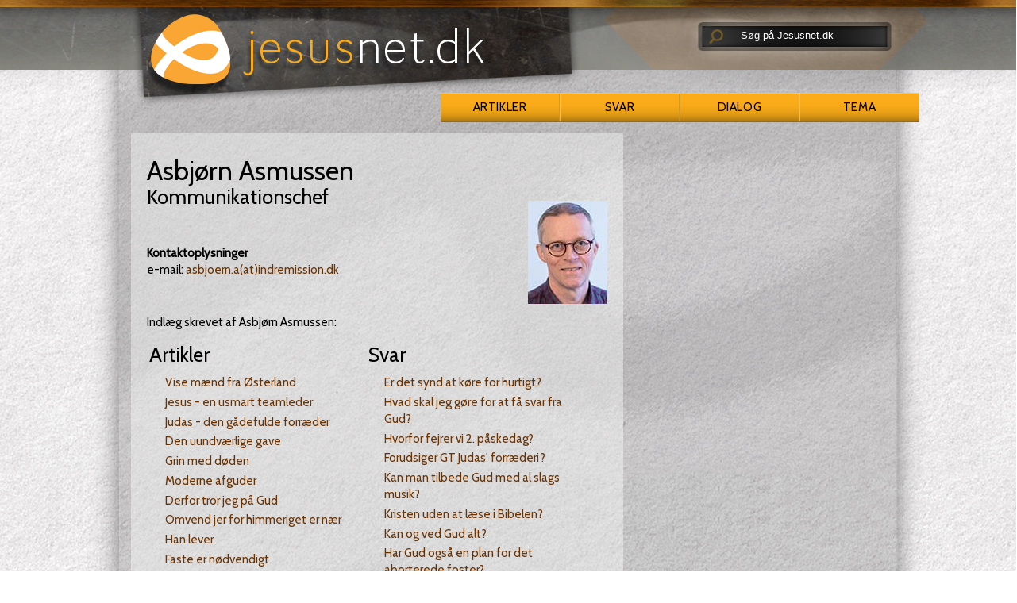

--- FILE ---
content_type: text/html; charset=utf-8
request_url: https://jesusnet.dk/forfatter/asbjoern-asmussen/artikel/er-det-synd-at-koere-for-hurtigt/
body_size: 6743
content:
<!DOCTYPE html>
<html lang="da">
<head>

<meta charset="utf-8">
<!-- 
	This website has been produced by Indre Mission. Visit us at https://indremission.dk

	This website is powered by TYPO3 - inspiring people to share!
	TYPO3 is a free open source Content Management Framework initially created by Kasper Skaarhoj and licensed under GNU/GPL.
	TYPO3 is copyright 1998-2013 of Kasper Skaarhoj. Extensions are copyright of their respective owners.
	Information and contribution at http://typo3.org/
-->

<base href="https://jesusnet.dk/">
<link rel="shortcut icon" href="https://jesusnet.dk/fileadmin/templates/jesusnet_dk/icons/favicon.ico" type="image/x-icon; charset=binary">
<link rel="icon" href="https://jesusnet.dk/fileadmin/templates/jesusnet_dk/icons/favicon.ico" type="image/x-icon; charset=binary">

<meta name="generator" content="TYPO3 4.7 CMS">

<link rel="stylesheet" type="text/css" href="typo3temp/stylesheet_87552e1e55.css?1626686773" media="all">


<script src="//cdnjs.cloudflare.com/ajax/libs/jquery/1.8.3/jquery.min.js" type="text/javascript"></script>
<script src="//code.jquery.com/ui/1.12.1/jquery-ui.js" type="text/javascript"></script>
<script src="typo3temp/javascript_ebd9c81938.js?1645174408" type="text/javascript"></script>


<meta http-equiv="X-UA-Compatible" content="IE=Edge">
<link rel="stylesheet" media="all" href="fileadmin/templates/jesusnet_dk/css/reset.css" type="text/css" />
<!-- link rel="stylesheet" media="screen,projection,tv" href="fileadmin/templates/jesusnet_dk/css/screens.css" type="text/css" / -->
<link rel="stylesheet" media="handheld" href="fileadmin/templates/jesusnet_dk/css/handheld.css" type="text/css" />
<link rel="stylesheet" media="screen,projection,tv" href="fileadmin/templates/jesusnet_dk/css/tt_news.css" type="text/css" />
<link rel="stylesheet" media="print" href="fileadmin/templates/jesusnet_dk/css/print.css" type="text/css" />
<link href='https://fonts.googleapis.com/css?family=Cabin' rel='stylesheet' type='text/css' />
<link rel="apple-touch-icon" href="fileadmin/templates/jesusnet_dk/icons/apple-touch-icon.png" />
<script>
function clearText(thefield){
if (thefield.defaultValue==thefield.value)
thefield.value = ""
} 
</script>
<script type="text/javascript" src="/fileadmin/templates/jesusnet_dk/res/showHide.js"></script>
<script type="text/javascript" src="/fileadmin/templates/jesusnet_dk/res/hoverIntent.js"></script>
<script type="text/javascript" src="/fileadmin/templates/jesusnet_dk/res/superfish.js"></script>
<script>
	$(document).ready(function(){
		$("ul.sf-menu").superfish({
			pathClass:  'current'
		});
	});	
</script>
<!-- Start of tawk.to clickable text Script -->
<script type="text/javascript">
function toggleChat() {
$_Tawk.toggle(); return false;
}
</script>
<!-- End of tawk.to clickable text Script -->
<!-- Start of Tawk.to Status Code -->
<script type="text/javascript">
$_Tawk_API.onStatusChange = function (status){
if(status === 'online'){
document.getElementById('status').innerHTML = '<a href="#" onclick="toggleChat()">Online – Click to chat</a>';
}else if(status === 'away'){
document.getElementById('status').innerHTML = 'We are currently away';
}else if(status === 'offline'){
document.getElementById('status').innerHTML = 'Live chat is Offline';
}
};
</script>
<!-- End of Tawk.to Status Code -->
<link rel="stylesheet" media="screen,projection,tv" href="fileadmin/templates/jesusnet_dk/css/jn-styles.css" type="text/css"> 
<script src="//widget.manychat.com/103761.js" async="async"></script>     <meta property="og:type"                 content="article" /> 
     <meta property="og:site_name"            content="https://jesusnet.dk/" />
     <meta property="article:modified_time"   content="1767885519" /> <script defer data-domain="jesusnet.dk" src="https://plausible.io/js/script.outbound-links.file-downloads.js"></script><link rel="alternate" type="application/rss+xml" title="Svar" href="https://jesusnet.dk/index.php?id=1639&amp;type=100">
	<title>User details from Asbjørn Asmussen - jesusnet.dk</title>
	<meta name="title" content="User details from Asbjørn Asmussen - jesusnet.dk" />
	<meta name="date" content="2026-01-08" />
	<link rel="canonical" href="http://jesusnet.dk/forfatter/asbjoern-asmussen/artikel/er-det-synd-at-koere-for-hurtigt/" />
	<link rel="stylesheet" href="typo3conf/ext/perfectlightbox/res/css/slightbox.css" type="text/css" media="screen,projection" /><script type="text/javascript" src="typo3conf/ext/perfectlightbox/res/js/prototype.1.7.0.yui.js"></script>
<script type="text/javascript" src="typo3conf/ext/perfectlightbox/res/js/scriptaculous.js?load=effects,builder"></script><script type="text/javascript" src="typo3conf/ext/perfectlightbox/res/js/lightbox.2.0.5.yui.js"></script><script type="text/javascript">
	LightboxOptions.borderSize = 10;
	LightboxOptions.resizeSpeed = 400;
	LightboxOptions.overlayOpacity = 0.8;
	LightboxOptions.loop = true;
	LightboxOptions.allowSave = false;
	LightboxOptions.slideshowAutoplay = false;
	LightboxOptions.slideshowInterval = 5000;
	LightboxOptions.slideshowAutoclose = true;
	LightboxOptions.labelImage = 'Image';
	LightboxOptions.labelOf = 'of';</script>


</head>
<body>

<div id="top">
  
  <div id="header">
          
    <div id="logo"><div id="c2403" class="csc-default" ><a href="/"><div><img alt="" src="/fileadmin/templates/jesusnet_dk/css/img/logo-skygge.png" /></div></a></div></div><!-- #logo ends -->
    <div id="servicenav">
        <div id="search">
<form action="/soeg" method="post">
<div style="display:none;">
  <input type="hidden" name="tx_indexedsearch[_sections]" value="0" />
  <input type="hidden" name="tx_indexedsearch[_freeIndexUid]" id="tx_indexedsearch_freeIndexUid" value="_" />
  <input type="hidden" name="tx_indexedsearch[pointer]" id="tx_indexedsearch_pointer" value="0" />
  <input type="hidden" name="tx_indexedsearch[ext]" value="" />
  <input type="hidden" name="tx_indexedsearch[type]" value="1" />
  <input type="hidden" name="tx_indexedsearch[defOp]" value="0" />
  <input type="hidden" name="tx_indexedsearch[media]" value="-1" />
  <input type="hidden" name="tx_indexedsearch[order]" value="rank_flag" />
  <input type="hidden" name="tx_indexedsearch[group]" value="flat" />
  <input type="hidden" name="tx_indexedsearch[lang]" value="-1" />
  <input type="hidden" name="tx_indexedsearch[desc]" value="0" />
  <input type="hidden" name="tx_indexedsearch[results]" value="10" />
</div>
<div id="searchimage"><input type="image" src="https://jesusnet.dk/fileadmin/templates/jesusnet_dk/css/img/soegelup.png" alt="Submit Form" /></div>
<div id="sogefelt">
<input type="text" size="22" name="tx_indexedsearch[sword]" value="Søg på Jesusnet.dk" onblur="if(this.value=='') this.value='Søg på Jesusnet.dk';" onfocus="if(this.value=='Søg på Jesusnet.dk') this.value='' ; " />
</div>

</form>
</div><!-- #search ends -->

    
    
    </div><!-- #servicenav ends -->
    <div id="menu"><ul class="select"><li><a href="artikler/"  class="subboard">Artikler</a><div class="select_sub"><ul class="global_sub"><li><a href="fokus/" onfocus="blurLink(this);"  >Fokus</a></li><li><a href="intro/" onfocus="blurLink(this);"  >inTro</a></li><li><a href="troensabc/" onfocus="blurLink(this);"  >Troens ABC</a></li><li><a href="studie/" onfocus="blurLink(this);"  >Studie</a></li><li><a href="artikler/alle-artikler/" onfocus="blurLink(this);"  >Alle artikler</a></li><li><a href="livogtro/" onfocus="blurLink(this);"  >Liv og tro</a></li></ul></div></li></ul><ul class="sf-menu sf-navbar sf-js-enabled"><li><a href="svar/"  class="board">Svar</a></li></ul><ul class="select"><li><a href="dialog/"  class="subboard">Dialog</a><div class="select_sub"><ul class="global_sub"><li><a href="samtalerum/" onfocus="blurLink(this);"  >samtalerum</a></li></ul></div></li></ul><ul class="select"><li><a href="tema/"  class="subboard">Tema</a><div class="select_sub"><ul class="global_sub"><li><a href="halloween/" onfocus="blurLink(this);"  >Halloween</a></li><li><a href="fastelavn/" onfocus="blurLink(this);"  >Fastelavn</a></li><li><a href="jesus/" onfocus="blurLink(this);"  >Jesus</a></li><li><a href="advent/" onfocus="blurLink(this);"  >Advent</a></li><li><a href="gud/" onfocus="blurLink(this);"  >Gud</a></li><li><a href="omvendelse/" onfocus="blurLink(this);"  >Omvendelse</a></li><li><a href="bøn/" onfocus="blurLink(this);"  >Bøn</a></li><li><a href="jul/" onfocus="blurLink(this);"  >Jul</a></li><li><a href="påske/" onfocus="blurLink(this);"  >Påske</a></li><li><a href="pinse/" onfocus="blurLink(this);"  >Pinse</a></li><li><a href="detibud/" onfocus="blurLink(this);"  >De ti bud</a></li><li><a href="kristihimmelfart/" onfocus="blurLink(this);"  >Kristi Himmelfart</a></li><li><a href="dåben/" onfocus="blurLink(this);"  >Dåben</a></li></ul></div></li></ul></div><!-- #menu ends -->

  
  </div><!-- #header ends -->
  
</div><!-- #top ends -->

<div id="wrapper">


  <div id="main"><!--TYPO3SEARCH_begin--><div id="c2722" class="csc-default" ><div class="fce_630_310"> 
<div class="totredjedel firstcol whitebg"><div id="c2723" class="csc-default" ><div class="profile"><div style="padding-top: 10px;"><h1>Asbjørn Asmussen</h1><div style="float:right;"><img src="uploads/pics/medarbejdere/26947.jpg" width="100" height="130" alt=""></div><h2 style="margin-top:-20px;">Kommunikationschef</h2><br/><p class="bodytext contact"><strong>Kontaktoplysninger</strong><br/>e-mail: <a href="javascript:linkTo_UnCryptMailto('nbjmup+btckpfso/bAjoesfnjttjpo/el');" >asbjoern.a(at)indremission.dk</a><br /></p><p style="padding-top:2em;">Indlæg skrevet af Asbjørn Asmussen:<div class="list_tag"><h2>Artikler</h2><ul class="article"><li><a href="artikel/vise-maend-fra-oesterland/" >Vise mænd fra Østerland</a></li><li><a href="artikel/jesus-en-usmart-teamleder/" >Jesus - en usmart teamleder</a></li><li><a href="artikel/judas-den-gaadefulde-forraeder/" >Judas - den gådefulde forræder</a></li><li><a href="artikel/den-uundvaerlige-gave/" >Den uundværlige gave</a></li><li><a href="artikel/grin-med-doeden/" >Grin med døden</a></li><li><a href="artikel/moderne-afguder/" >Moderne afguder</a></li><li><a href="artikel/derfor-tror-jeg-paa-gud/" >Derfor tror jeg på Gud</a></li><li><a href="artikel/omvend-jer-for-himmeriget-er-naer/" >Omvend jer for himmeriget er nær</a></li><li><a href="artikel/han-lever/" >Han lever</a></li><li><a href="artikel/faste-er-noedvendigt/" >Faste er nødvendigt</a></li><li><a href="artikel/tom-snak-og-nytteloes-tro/" >Tom snak og nytteløs tro</a></li><li><a href="artikel/6-ting-du-maaske-ikke-ved-om-advent/" >6 ting du måske ikke ved om advent</a></li><li><a href="artikel/1864/" >1864</a></li><li><a href="artikel/himlen-er-lige-om-hjoernet/" >Himlen er lige om hjørnet</a></li><li><a href="artikel/jesus-er-flyttet-i-skyen/" >Jesus er flyttet i skyen</a></li><li><a href="artikel/bod-og-gode-gerninger/" >Bod og gode gerninger</a></li><li><a href="artikel/hjerternes-fest/" >Hjerternes fest</a></li><li><a href="artikel/jesus-er-for-alle/" >Jesus er for alle</a></li><li><a href="artikel/alt-eller-intet/" >Alt eller intet</a></li><li><a href="artikel/de-4-daarligste-scoresaetninger/" >De 4 dårligste scoresætninger</a></li><li><a href="artikel/jeg-har-taget-doping/" >Jeg har taget doping</a></li><li><a href="artikel/farven-violet/" >Farven violet</a></li><li><a href="artikel/det-gamle-testamente-handler-om-jesus/" >Det Gamle Testamente handler om Jesus</a></li><li><a href="artikel/hvis-gud-ikke-er-hellig/" >Hvis Gud ikke er hellig</a></li><li><a href="artikel/alt-handler-om-jesus/" >Alt handler om Jesus</a></li><li><a href="artikel/vaerre-end-doeden/" >Værre end døden</a></li><li><a href="artikel/sand-videnskab-lovpriser-gud/" >Sand videnskab lovpriser Gud</a></li><li><a href="artikel/skraemt-ind-i-guds-rige/" >Skræmt ind i Guds rige</a></li><li><a href="artikel/laer-gud-at-kende-paa-25-sekunder/" >Lær Gud at kende på 25 sekunder</a></li><li><a href="artikel/mere-boen-og-mindre-bededag/" >Mere bøn og mindre bededag</a></li><li><a href="artikel/jesus-blev-foedt-i-juni/" >Jesus blev født i juni</a></li><li><a href="artikel/jorden-tur-retur/" >Jorden tur-retur</a></li><li><a href="artikel/tosse-jesus-eller-guds-soen/" >Tosse-Jesus eller Guds søn</a></li><li><a href="artikel/kristi-himmelfart/" >Kristi himmelfart</a></li><li><a href="artikel/den-ufattelige-sandhed/" >Den ufattelige sandhed</a></li><li><a href="artikel/synet-paa-homoseksualitet/" >Synet på homoseksualitet</a></li><li><a href="artikel/juletraeet-taendes/" >Juletræet tændes</a></li><li><a href="artikel/tro-viden-og-sund-fornuft/" >Tro, viden og sund fornuft</a></li><li><a href="artikel/doeden-og-det-evige-liv/" >Døden og det evige liv</a></li><li><a href="artikel/tro-og-frelse-hvordan-vaere-sikker/" >Tro og frelse - hvordan være sikker?</a></li><li><a href="artikel/krybbespil-og-virkelighed/" >Krybbespil og virkelighed</a></li><li><a href="artikel/hvad-skal-vi-med-helligaanden/" >Hvad skal vi med Helligånden?</a></li><li><a href="artikel/tilbage-til-paradiset/" >Tilbage til paradiset</a></li><li><a href="artikel/en-fiasko-paa-et-aesel/" >En fiasko på et æsel</a></li><li><a href="artikel/hvad-laver-jesus-i-himlen/" >Hvad laver Jesus i himlen?</a></li></ul></div><div class="list_tag"><h2>Svar</h2><ul class="answer"><li><a href="svar/er-det-synd-at-koere-for-hurtigt/" >Er det synd at køre for hurtigt?</a></li><li><a href="svar/hvad-skal-jeg-goere-for-at-faa-svar-fra-gud/" >Hvad skal jeg gøre for at få svar fra Gud?</a></li><li><a href="svar/hvorfor-fejrer-vi-2-paaskedag/" >Hvorfor fejrer vi 2. påskedag?</a></li><li><a href="svar/forudsiger-gt-judas-forraederi/" >Forudsiger GT Judas' forræderi?</a></li><li><a href="svar/kan-man-tilbede-gud-med-al-slags-musik/" >Kan man tilbede Gud med al slags musik?</a></li><li><a href="svar/kristen-uden-at-laese-i-bibelen/" >Kristen uden at læse i Bibelen?</a></li><li><a href="svar/kan-og-ved-gud-alt/" >Kan og ved Gud alt?</a></li><li><a href="svar/har-gud-ogsaa-en-plan-for-det-aborterede-foster/" >Har Gud også en plan for det aborterede foster?</a></li><li><a href="svar/hjaelper-det-at-slaa-korsets-tegn/" >Hjælper det at slå korsets tegn?</a></li><li><a href="svar/bliver-jeg-utrovaerdig-hvis-jeg-er-aerlig/" >Bliver jeg utroværdig hvis jeg er ærlig?</a></li><li><a href="svar/maa-jeg-mindes-glaeder-fra-mit-syndige-liv/" >Må jeg mindes glæder fra mit syndige liv?</a></li><li><a href="svar/doede-jesus-langfredag/" >Døde Jesus langfredag?</a></li><li><a href="svar/hvordan-skal-jeg-fortaelle-om-jesus/" >Hvordan skal jeg fortælle om Jesus?</a></li><li><a href="svar/hvordan-kommer-jeg-i-himlen/" >Hvordan kommer jeg i himlen?</a></li><li><a href="svar/hvordan-kunne-gud-skabe-lys-foer-solen/" >Hvordan kunne Gud skabe lys før solen?</a></li><li><a href="svar/hvad-betyder-fredssymbolet/" >Hvad betyder fredssymbolet?</a></li><li><a href="svar/har-gud-onde-planer/" >Har Gud onde planer?</a></li><li><a href="svar/maa-man-begaere-sin-nabos-kone/" >Må man begære sin nabos kone?</a></li><li><a href="svar/hvordan-faar-jeg-laest-i-bibelen/" >Hvordan får jeg læst i Bibelen?</a></li><li><a href="svar/taler-bibelen-om-tre-former-for-doed/" >Taler Bibelen om tre former for død?</a></li><li><a href="svar/maa-kristne-hoere-death-metal-musik/" >Må kristne høre death metal musik?</a></li><li><a href="svar/hvorfor-skal-vi-bede/" >Hvorfor skal vi bede?</a></li><li><a href="svar/er-min-boen-realistisk/" >Er min bøn realistisk?</a></li><li><a href="svar/maa-vi-have-sexuelt-forspil-som-ugifte/" >Må vi have sexuelt forspil som ugifte?</a></li><li><a href="svar/er-det-synd-at-onanere-2/" >Er det synd at onanere (2)</a></li><li><a href="svar/hvorfor-fejrer-kristne-paaske/" >Hvorfor fejrer kristne påske?</a></li><li><a href="svar/maa-en-kristen-hoere-satanisk-musik/" >Må en kristen høre satanisk musik?</a></li><li><a href="svar/hvem-er-antikrist/" >Hvem er Antikrist?</a></li><li><a href="svar/hvor-skal-jeg-begynde-at-laese-i-bibelen/" >Hvor skal jeg begynde at læse i Bibelen?</a></li><li><a href="svar/hvad-er-boen-i-jesu-navn/" >Hvad er bøn "i Jesu navn"?</a></li><li><a href="svar/er-det-forkert-at-laenges-efter-doeden/" >Er det forkert at længes efter døden?</a></li><li><a href="svar/hvad-hvis-jesus-ikke-var-doed-for-os/" >Hvad hvis Jesus ikke var død for os?</a></li><li><a href="svar/er-det-forkert-at-gaa-paa-diskotek/" >Er det forkert at gå på diskotek?</a></li><li><a href="svar/hvad-betyder-inri/" >Hvad betyder I.N.R.I. ?</a></li><li><a href="svar/hvordan-vaere-sikker-paa-at-gud-er-til/" >Hvordan være sikker på at Gud er til?</a></li><li><a href="svar/elsker-gud-mig-for-jesu-skyld/" >Elsker Gud mig for Jesu skyld?</a></li><li><a href="svar/har-vi-samme-familie-paa-den-nye-jord/" >Har vi samme familie på den nye jord?</a></li><li><a href="svar/hvorfor-giver-gud-ikke-troen-til-alle/" >Hvorfor giver Gud ikke troen til alle?</a></li><li><a href="svar/er-cybersex-synd/" >Er cybersex synd?</a></li><li><a href="svar/hvordan-vil-gud-at-vi-skal-tjene-ham/" >Hvordan vil Gud at vi skal tjene ham?</a></li><li><a href="svar/er-voksendaab-forkert/" >Er voksendåb forkert?</a></li><li><a href="svar/hvordan-straffer-gud-satanister/" >Hvordan straffer Gud satanister?</a></li></ul></div></p><div class="news-single-backlink"><br /><script type="text/javascript">document.write('<a href="' + document.referrer + '">&lt;- Gå tilbage</a>');</script></div></div></div></div></div>

<div class="tredjedel lastcol"></div>
<div class="clear"></div>
</div></div><!--TYPO3SEARCH_end--></div><!-- #main ends -->
  
  

    <div id="footer">
      
      <div id="sitemap"><a id="c2405"></a><div class="indhold firstcol s-map">
  <h2>indhold</h2>
  <div class="left-indhold">
     <ul>
        <li><h3 class="rubrik">Artikler</h3></li>
        <li><a href="/artikler/alle-artikler">Alle artikler</a></li>
        <li><a href="/artikler/#c2598">Søg i artikler</a></li>
        <li><a href="fokus">Fokus</a></li>
        <li><a href="livogtro">Liv og tro</a></li>
        <li><a href="intro">inTRO</a></li>
        <li><a href="troensabc">Troens ABC</a></li>
        <li><a href="studie">Studie</a></li>
        <li><a href="nøgleord">Nøgleord</a></li>
     </ul>
  </div>
       <div class="right-indhold">
     <ul>
        <li><h3 class="rubrik">Dialog</h3></li>
        <li><a href="/svar/alle-svar">Alle svar</a></li>
        <li><a href="/svar/#c2905">Søg i svar</a></li>
       <li><a href="/dialog/#c3065">Spørg svarpanelet</a></li>
       <li><a href="/dialog/#c3103">Personlig rådgivning</a></li>
       <li><a href="/dialog/#c3104">Lokal kontakt</a></li>
<!--       <li><a href="/dialog/tavshedspligt">Tavshedspligt</a></li> -->
       <li><a href="samtalerum">Samtalerum</a></li>
       <li><a href="/mereviden">Vil du vide mere?</a></li>             
       <li><h3 class="rubrik">Andet</h3></li>
       <li><a href="http://netandagten.dk">Netandagten</a></li>       
           <li><a href="bibelord">Dagens Bibelord</a></li>
     </ul>
   </div>
</div>

<div class="aktuelt secondcol s-map">
  <h2>tema</h2>
  <ul>
    <li><h3 class="rubrik">Oversigt</h3></li>
    <li><a href="tema/jesus">Jesus</a></li>
    <li><a href="tema/gud">Gud</a></li>
    <li><a href="tema/omvendelse">Omvendelse</a></li>
    <li><a href="tema/boen">Bøn</a></li>
    <li><a href="tema/jul">Jul</a></li>
    <li><a href="tema/paaske">Påske</a></li>        
    <li><a href="tema/pinse">Pinse</a></li>
    <li><a href="tema/de-ti-bud">De ti bud</a></li>

  </ul>
</div>

<div class="om lastcol s-map">
  <h2>om jesusnet.dk</h2>
  <ul>
    <li><a href="information">Information</a></li>
    <li><a href="/dialog/#c3109">Kontakt</a></li>
    <li><a href="gave">Støt os</a></li>    
    <li><a href="fortael">Fortæl om os</a></li>    
    <li><a href="nyhedsbrev">Nyhedsbrev</a></li>
    <li><a href="rss">RSS kanaler</a></li>
    <li><h3>Driftstatus og support</h3></li>
    <li><a href="http://facebook.com/jesusnet.dk">Se Facebook</a></li>
  </ul>
</div>
<div class="clear"></div></div><!-- #sitemap ends -->
      <div id="family"></div><!-- #family ends -->
  
    </div><!-- #footer ends -->
    
  
</div><!-- #wrapper ends --> 
  
    
<div id="subfooter"><div id="c7952" class="csc-default" ><!--Start of Tawk.to Script-->
<script type="text/javascript">
var $_Tawk_API={},$_Tawk_LoadStart=new Date();
(function(){
var s1=document.createElement("script"),s0=document.getElementsByTagName("script")[0];
s1.async=true;
s1.src='https://embed.tawk.to/553df5de09e561474e52dd4f/default';
s1.charset='UTF-8';
s1.setAttribute('crossorigin','*');
s0.parentNode.insertBefore(s1,s0);
})();
</script>
<!--End of Tawk.to Script--></div></div><!--#subfooter ends -->

  <div id="copyright"><p>&copy;&nbsp;2026&nbsp;<a href="https://indremission.dk">Indre Mission</a> - Ansv. redaktør Asbjørn Asmussen - <a href="/gave"><img src="fileadmin/templates/jesusnet_dk/css/img/dankort.gif" alt="" /></a> - <a href="https://indremission.dk/persondatapolitik" target="_blank">Persondatapolitik</a></p></div><!-- #copyright ends -->



<script id="CookieConsent" src="https://policy.cookieinformation.com/uc.js" data-culture="DA" type="text/javascript" async></script>

</body>
</html>